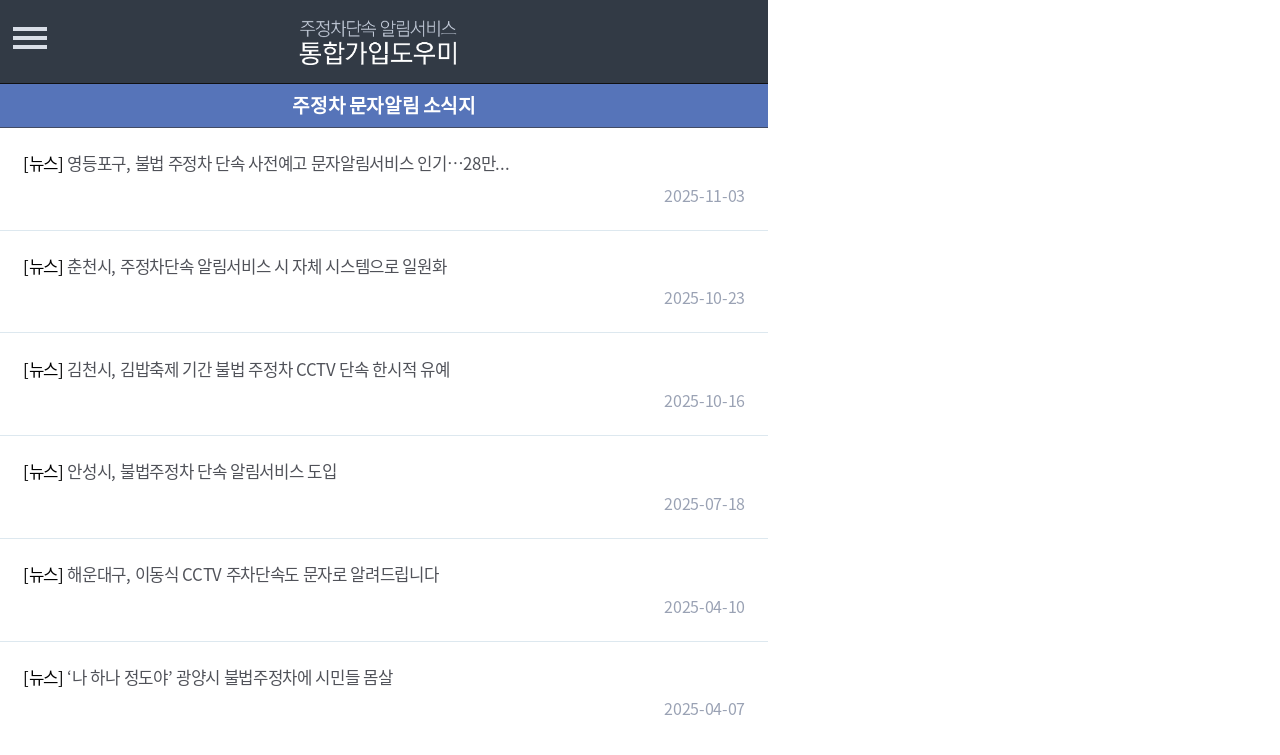

--- FILE ---
content_type: text/html; charset=euc-kr
request_url: https://parkingsmspush.wizshot.com/push/notice_list.php
body_size: 9738
content:
<!doctype html>
<html>
<head>
<meta charset="euc-kr">
<meta http-equiv="X-UA-Compatible" content="IE=edge,chrome=1">
<meta name="viewport" content="width=device-width, initial-scale=1.0, maximum-scale=1.0, minimum-scale=1.0, user-scalable=no, target-densitydpi=medium-dpi" />
<meta name="format-detection" content="telephone=no" />
<link rel="stylesheet" href="css/common.css?v=3" />
<script src="js/jquery-1.11.2.min.js"></script>
<script src="js/bootstrap.js"></script>
<script src="js/jquery-ui.min.js"></script>
<script src="js/swipe.js"></script>
<script src="js/jquery.vticker.min.js"></script>
<script src="js/script.js"></script>


<script>

jQuery(document).ready(function () {

    //Open the menu
    jQuery("#hamburger").click(function () {

        jQuery('#content').css('min-height', jQuery(window).height());

        jQuery('nav').css('opacity', 1);

        //set the width of primary content container -> content should not scale while animating
        var contentWidth = jQuery('#content').width();

        //set the content with the width that it has originally
        jQuery('#content').css('width', contentWidth);

        //display a layer to disable clicking and scrolling on the content while menu is shown
        jQuery('#contentLayer').css('display', 'block');

        //disable all scrolling on mobile devices while menu is shown
        jQuery('#container').bind('touchmove', function (e) {
        e.preventDefault()
        });

        //set margin for the whole container with a jquery UI animation
        jQuery("#container").animate({"marginLeft": ["70%", 'easeOutExpo']}, {
            duration: 700
        });

    });

    //close the menu
    jQuery("#contentLayer,#closeLayer").click(function () {

        //enable all scrolling on mobile devices when menu is closed
        jQuery('#container').unbind('touchmove');

        //set margin for the whole container back to original state with a jquery UI animation
        jQuery("#container").animate({"marginLeft": ["-1", 'easeOutExpo']}, {
            duration: 700,
            complete: function () {
                jQuery('#content').css('width', 'auto');
                jQuery('#contentLayer').css('display', 'none');
                jQuery('nav').css('opacity', 0);
                jQuery('#content').css('min-height', 'auto');

            }
        });
    });


});
</script>

<script type="text/javascript" src="//wcs.naver.net/wcslog.js"></script>
<script type="text/javascript">
if(!wcs_add) var wcs_add = {};
wcs_add["wa"] = "1b0c340a3429dd0";
if(window.wcs) {
  wcs_do();
}
</script>

<title>주정차단속알림서비스 통합가입도우미</title>
<script type="text/javascript">
 var setpage = function(page) {
		var url ="";
		 url ="notice_list.php?page="+page+"&nocache="+Math.random()+"";
	location.href =url;

	 };

</script>

</head>

<body>
<!--펼침메뉴-->
<div id="container">
    <header class="left-open-header">
    <div id="hamburger">
        <div></div>
        <div></div>
        <div></div>
    </div>
    <div class="top-section1">
        <h1><a href="/push/">주정차단속알림서비스 통합가입도우미</a></h1>
    </div>
</header>
<nav class="left-open-nav">
    <div id="closeLayer">닫기</div>
    <!--<p class="left-menu-t"><span></span></p>-->
    
    <p class="left-menu-t"><span>메뉴</span></p>
	<ul class="left-menu-ul">        
		<li><a href="new_page1.php">서비스 시행 지역확인</a></li>
        <li><a href="service.php">서비스 가입/수정/탈퇴</a></li>
		<li><a href="charge_list.php">과태료조회 홈페이지 안내</a></li>
        <li><a href="new_page2.php">서비스소개</a></li>
		<li><a href="new_page3.php">서비스 유의사항</a></li>
		<!--<li><a href="notice_list.php">소식지</a></li>-->
		<li><a href="qna_list.php">자주묻는질문</a></li>
		<!--<li><a href="new_msg.php">알림메세지 <span>0</span></a></li>		-->
		<li><a href="notice_list.php">공지 및 뉴스</a></li>		
    </ul>
</nav>
<div id="contentLayer"></div>

    <!--펼침메뉴 E-->

    <div id="content">

        <!--내용-->
        <p style="height:23px;"></p>
        <div class="section-top-h2"><!--<a href="javascript:history.back();" class="btn_prev">이전</a>-->
            <p><a href="notice_list.php">주정차 문자알림 소식지</a></p>
        </div>
        <div class="subcon-1">
  
			<dl class="board-2">
                <dt>[뉴스] <a href="notice_view.php?no=220">영등포구, 불법 주정차 단속 사전예고 문자알림서비스 인기…28만...</a></dt>
                <dd>2025-11-03</dd>
            </dl>

			<dl class="board-2">
                <dt>[뉴스] <a href="notice_view.php?no=219">춘천시, 주정차단속 알림서비스 시 자체 시스템으로 일원화</a></dt>
                <dd>2025-10-23</dd>
            </dl>

			<dl class="board-2">
                <dt>[뉴스] <a href="notice_view.php?no=218">김천시, 김밥축제 기간 불법 주정차 CCTV 단속 한시적 유예</a></dt>
                <dd>2025-10-16</dd>
            </dl>

			<dl class="board-2">
                <dt>[뉴스] <a href="notice_view.php?no=217">안성시, 불법주정차 단속 알림서비스 도입</a></dt>
                <dd>2025-07-18</dd>
            </dl>

			<dl class="board-2">
                <dt>[뉴스] <a href="notice_view.php?no=216">해운대구, 이동식 CCTV 주차단속도 문자로 알려드립니다</a></dt>
                <dd>2025-04-10</dd>
            </dl>

			<dl class="board-2">
                <dt>[뉴스] <a href="notice_view.php?no=215">‘나 하나 정도야’ 광양시 불법주정차에 시민들 몸살</a></dt>
                <dd>2025-04-07</dd>
            </dl>

			<dl class="board-2">
                <dt>[뉴스] <a href="notice_view.php?no=214">부천, 불법 주·정차 예방, 찾아가는 시민 홍보 … 주정차 단속 ...</a></dt>
                <dd>2025-03-20</dd>
            </dl>

			<dl class="board-2">
                <dt>[뉴스] <a href="notice_view.php?no=213">불법 주·정차 예방, 찾아가는 시민 홍보 … 주정차 단속 알림 문...</a></dt>
                <dd>2025-03-19</dd>
            </dl>

			<dl class="board-2">
                <dt>[뉴스] <a href="notice_view.php?no=212">[영등포구청] 주·정차 단속 전 문자로 알려드립니다</a></dt>
                <dd>2025-03-18</dd>
            </dl>

			<dl class="board-2">
                <dt>[공지] <a href="notice_view.php?no=211">영등포구, 무단주차 단속 10분 유예한다</a></dt>
                <dd>2025-01-21</dd>
            </dl>

        </div>
        <div class="paging">
		<strong>1</strong><a href='#//' onclick="setpage('2');"    >2</a><a href='#//' onclick="setpage('3');"    >3</a><a href='#//' onclick="setpage('4');"    >4</a><a href='#//' onclick="setpage('5');"    >5</a>&nbsp;<a href='#//' onclick="setpage('6');" class='next'><span>다음</span></a>&nbsp;		</div>
        <!--내용 E-->
        <!--하단-->
        <div class="footer-wrap">
            <div>
               
				<p><a href="https://parkingsmspush.wizshot.com/push/policy3.php" class="tel">개인정보처리방침</a>				
					<!--<a href="https://parkingsmspush.wizshot.com/push/weballow.php" class="policy_a"><b>앱접근권한</b></a>				-->
				</p>
				
				
			
				 <p>고객센터 <a href="tel:15440193" class="policy_a">1544-0193</a>	&nbsp;&nbsp;
				
				상담시간: 09:00 ~ 18:00 (월~금)</p>
                <!--<address>
				 <span>본사/연구소 :</span> 전라북도 덕진구 가리내로52 노동회관2층<br>
				<span>서울/경기지사 :</span> 안양시 동안구 귀인로 152 무궁화금호빌딩 2층
                </address>-->
            </div>
            <p class="copyr">copyright(c) 주정차단속 문자알림 서비스. All Rights Reserved.
			
		<!-- <a href="#" onclick="javascript:check();">Reserved.</a>  -->
	 <!-- <a href="https://www.jbcitygas.co.kr/member/join.do">.</a>  -->
 <!-- <a href="naversearchapp://inappbrowser?url=http://andong.go.kr/parkingsms/new/mobile/&target=new&version=6">.</a>  -->
 <!-- <a href="naversearchapp://inappbrowser?url=http%3A%2F%2Fparkingsmspush.wizshot.com/push/service.php&target=new&version=6">.</a> -->

<!-- <a href="googlechrome://navigate?url=http://andong.go.kr/parkingsms/new/mobile/">++++</a>-->

			</p>
        </div>

<script type='text/javascript'> 

//window.onload = function(){ 
function check() {

		if(navigator.userAgent.match(/inapp|Mobile|NAVER|KAKAOTALK|Snapchat|Line|WirtschaftsWoche|Thunderbird|Instagram|everytimeApp|WhatsApp|Electron|wadiz|AliApp|zumapp|iPhone(.*)Whale|Android(.*)Whale|kakaostory|band|twitter|DaumApps|DaumDevice\/mobile|FB_IAB|FB4A|FBAN|FBIOS|FBSS|SamsungBrowser\/[^1]/i)){ 
			document.body.innerHTML = ''; 		
			URL = "https://parkingsmspush.wizshot.com/push/service.php";
			URL1 = "https://parkingsmspush.wizshot.com/push/service.php";
			//URL1 = "naversearchapp://inappbrowser?url=http://parkingsmspush.wizshot.com/push/service.php&target=new&version=6";

			if(navigator.userAgent.match(/iPhone|iPad/i)){ 
				//location.href='ftp://parkingsmspush.wizshot.com/push//bridge.html?_targeturl='+location.href; 			
	//			location.href='https://parkingsmspush.wizshot.com/push/service.php?_targeturl='+location.href;
//				location.href='http://'+URL+'?_targeturl='+location.href; 			
				document.location.href='naversearchapp://inappbrowser?url=http://parkingsmspush.wizshot.com/push/service.php&target=system&version=1';
				//window.open(URL1, "_system");
			}else{ 			
				//location.href='intent://'+location.href.replace(/https?:\/\//i,'')+'#Intent;scheme=http;package=com.android.chrome;end'; 
				document.location.href='intent://'+URL+'#Intent;scheme=http;package=com.android.chrome;end'; 
			} 

		} 

	} 
</script>
        <!--하단E-->
    </div>
</div>

</body>
</html>

--- FILE ---
content_type: text/css
request_url: https://parkingsmspush.wizshot.com/push/css/common.css?v=3
body_size: 46714
content:
@charset "UTF-8"; 
@font-face { font-family: 'Noto Sans KR'; font-style: normal; font-weight: 400; src: url(//fonts.gstatic.com/ea/notosanskr/v2/NotoSansKR-Regular.woff2) format('woff2'), url(//fonts.gstatic.com/ea/notosanskr/v2/NotoSansKR-Regular.woff) format('woff'), url(//fonts.gstatic.com/ea/notosanskr/v2/NotoSansKR-Regular.otf) format('opentype'); } 



html {-ms-text-size-adjust:100%; -webkit-text-size-adjust:100%;  width:100%; }
body { font-family:'Noto Sans KR', "Malgun Gothic", sans-serif; margin:0;  overflow-x:hidden; }
article,aside,details,figcaption,figure,footer,header,hgroup,nav,section,summary {display:block; }
audio,canvas,progress,video {display:inline-block; vertical-align:baseline; }
audio:not([controls]) {display:none; height:0; }
[hidden],template {display:none; }
a {background:transparent; }
a:active,
a:hover {outline:0; }
a:focus {outline:thin dotted; }
abbr[title] {border-bottom:1px dotted; }
b,strong {font-weight:600; }
dfn {font-style:italic; }
mark {background:#ff0; color:#000; }
small {font-size:80%; }
sub, sup {font-size:75%; line-height:0; position:relative; vertical-align:baseline; }
sup {top:-0.5em; }
sub {bottom:-0.25em; }
img {border:0; }
svg:not(:root) {overflow:hidden; }
figure {margin:1em 40px; }
hr {-moz-box-sizing:content-box; box-sizing:content-box; height:0; }
pre {overflow:auto; }
button,input,optgroup,select,textarea {color:inherit; font:inherit; margin:0; }
button {overflow:visible; }
button,select {text-transform:none; }
button,html input[type="button"], input[type="reset"],input[type="submit"] {-webkit-appearance:button; cursor:pointer; }
button[disabled],html input[disabled] {cursor:default; }
button::-moz-focus-inner,input::-moz-focus-inner {border:0; padding:0; }
input {border-radius:0;  margin:0; padding:3px;line-height:normal; border:1px solid #9aa2b4;}

input[type="checkbox"],
input[type="radio"] {box-sizing:border-box; padding:0; }
input[type="number"]::-webkit-inner-spin-button,
input[type="number"]::-webkit-outer-spin-button {height:auto; }
input[type="search"] {-webkit-appearance:textfield; -moz-box-sizing:content-box; -webkit-box-sizing:content-box; box-sizing:content-box; }
input[type="search"]::-webkit-search-cancel-button,input[type="search"]::-webkit-search-decoration {-webkit-appearance:none; }
fieldset {border:1px solid #c0c0c0; margin:0 2px; padding:0.35em 0.625em 0.75em; }
legend {border:0; padding:0; }
textarea {padding:3px; border-radius:0; margin:0; line-height:normal; border:1px solid #9aa2b4; overflow:auto; }
td, th {padding:0; }
.font90{font-size:90%;}



html {/*webkit-tap-highlight-color:rgba(0,0,0,0); */}
body { font-size:1; font-family: 'Noto Sans KR', 'Malgun Gothic', sans-serif, dotum, Arial;    line-height:1.5em; color:#444;  min-width:320px; overflow-y:scroll; letter-spacing:-0.01em; }
h1, h2, h3, h4, h5, h6, p, dd, dl, ol, ul,div,li {font-family: 'Noto Sans KR', 'Malgun Gothic', sans-serif, dotum, Arial;  margin:0; padding:0; letter-spacing:-0.02em;}
h1, h2, h3, h4, h5, h6 {font-size:1; }
li {list-style-type:none; }
img {vertical-align:top;max-width:100%; height:auto;}
hr {display:none; }
address, em, cite {font-style:normal; }
table {border-collapse:separate; border-spacing:0; word-wrap:break-word; word-break:break-all; }
form {margin:0; padding:0; }
fieldset {margin:0; padding:0; border:none; }
legend,caption {position:absolute; top:-50px; left:-50px; width:0; height:0; overflow:hidden; visibility:hidden; font-size:0; line-height:0; padding:0; }
input, select {vertical-align:middle; }
input, button, select, textarea {font-family:inherit; font-size:inherit; line-height:inherit; }
label {cursor:pointer; }
button {overflow:visible; margin:0; padding:0; border:none; background:none; vertical-align:top; cursor:pointer; }
button::-moz-focus-inner {border:0; padding:0; }
figure {margin:0; }

a {color:#505259;text-decoration:none; cursor:pointer; }
a:link {color:#505259; }
a:visited {color:#505259; }
a:hover {color:#000; }
a:active {color:#505259; }

.txt-rt{text-align:right;}
.txt-ct{text-align:center;}
.mgt-1{margin-top:3%; overflow:hidden;}
.mgt-10{margin-top:10px;}
#container{display:block; max-width:768px; }

.left-open-header {max-width:758px;top:0; background:#323a45; border-bottom:1px solid #111111;  padding:12px 10px 13px 0;  text-decoration:none;  position:fixed;  width:100%;  z-index:2;  }

#hamburger {cursor:pointer; display:block; height:30px; padding:10px 10px 3px 3px; position:relative; width:45px; }
#hamburger div {display:block; background-color:#d9dee7; border:1px solid #d9dee7; height:2px; margin-left:10px; margin-top:5px; width:70%; z-index:6;}

nav.left-open-nav{
opacity:0; 
  left:0px; 
  top:0px; 
  position:fixed; 
  z-index:0; 
  width:70%; 
  height:100%; 
  -webkit-box-sizing:border-box; 
  -moz-box-sizing:border-box; 
  box-sizing:border-box; 
  overflow-x:hidden; 
  overflow-y:hidden; 
  background:#383e49; 
  border-right:1px solid #4c515d;
 
  /*background:-moz-linear-gradient(top, #eff1f7 0%, #2d2c2d 100%); 
  background:-webkit-gradient(linear, left top, left bottom, color-stop(0%, #3e3c3d), color-stop(100%, #2d2c2d)); 
  background:-webkit-linear-gradient(top, #3e3c3d 0%, #2d2c2d 100%); 
  background:-o-linear-gradient(top, #3e3c3d 0%, #2d2c2d 100%); 
  background:-ms-linear-gradient(top, #3e3c3d 0%, #2d2c2d 100%); 
  background:linear-gradient(to bottom, #3e3c3d 0%, #2d2c2d 100%); 
 filter:progid:DXImageTransform.Microsoft.gradient(startColorstr='#3e3c3d', endColorstr='#2d2c2d', GradientType=0);*/
}
#contentLayer {display:none; height:100% !important; overflow-x: hidden; overflow-y: auto; position: absolute;  right:0;  top:0;  width:30%;   z-index:10; }




#closeLayer{position:absolute; top:20px; right:10px; color:#fff; width:35px; height:35px; overflow:hidden; text-align:center; background:url(../img/btn_close.png) center no-repeat; background-size:100%; text-indent:-999px;}
#closeLayer:focus{outline:thin dotted;}


.top-section1{background:#323a45; width:60%; margin:-40px auto auto; position:relative;height:55px; overflow:hidden; display:block; }
/*
.top-section1 h1 a{position:absolute; top:0px; left:center; z-index:5; cursor:pointer; display:block; background:url(http://www.imct.net/parking_app/img/logo.png) center no-repeat;  background-size:auto 45px; width:100%; height:100%;  text-indent:-9999px; }
*/
.top-section1 h1 a{position:absolute; top:0px; left:center; z-index:5; cursor:pointer; display:block; background:url(../img/logo.png) center no-repeat;  background-size:auto 45px; width:100%; height:100%;  text-indent:-9999px; }

/*
.left-menu-t{height:85px; background:#4c515d url(http://www.imct.net/parking_app/img/t_left-menu-icon.png) 10px no-repeat; background-size:auto 20px;  border-bottom:0.1em solid #2f343d;font-size:120%; color:#fff;}
*/
.left-menu-t{height:73px; background:#4c515d url(../img/t_left-menu-icon.png) 10px no-repeat; background-size:auto 20px;  border-bottom:0.1em solid #2f343d;font-size:120%; color:#fff;}

.left-menu-t span{padding-left:40px; padding-top:22px; display:inline-block;}




/*
.left-menu-ul li:first-child{background:#383e49 url(http://www.imct.net/parking_app/img/left-menu-icon01.png) 10px center no-repeat; background-size:7%;}
.left-menu-ul li:nth-child(2){background:#383e49 url(http://www.imct.net/parking_app/img/left-menu-icon04.png) 10px center no-repeat; background-size:7%;}
.left-menu-ul li:nth-child(3){background:#383e49 url(http://www.imct.net/parking_app/img/left-menu-icon03.png) 10px center no-repeat; background-size:7%;}
.left-menu-ul li:nth-child(4){background:#383e49 url(http://www.imct.net/parking_app/img/left-menu-icon02.png) 10px center no-repeat; background-size:7%;}
.left-menu-ul li:nth-child(5){background:#383e49 url(http://www.imct.net/parking_app/img/left-menu-icon05.png) 10px center no-repeat; background-size:7%;}
.left-menu-ul li:nth-child(6){background:#383e49 url(http://www.imct.net/parking_app/img/left-menu-icon06.png) 10px center no-repeat; background-size:7%;}
.left-menu-ul li:nth-child(7){background:#383e49 url(http://www.imct.net/parking_app/img/left-menu-icon07.png) 10px center no-repeat; background-size:7%;}
.left-menu-ul li:last-child{background:#383e49 url(http://www.imct.net/parking_app/img/left-menu-icon08.png) 10px center no-repeat; background-size:7%;}
*/
.left-menu-ul li:hover{outline:thin dotted; filter: alpha(opacity=90); opacity: 0.9;background-color:#474d58;}

.left-menu-ul li a{display:inline-block; padding:4% 5% 4% 4%;border-bottom:1px solid #232831; width:92%; color:#fff; background:url(../img/left-menu-icon.png) 95% no-repeat; background-size:4% auto;}



.left-menu-ul li a:hover{}
.left-menu-ul li a span{font-size:95%;padding:0px 5px 0px 5px; text-align:center; min-width:15px; display:inline-block;  border:1px solid #31afea; background:#31afea; border-radius:40px; }

.left-menu-ul ul{background:#fff;}

.left-menu-ul ul li:first-child{background:none;}
.left-menu-ul ul li:nth-child(2){background:none;}
.left-menu-ul ul li:nth-child(3){background:none;}
.left-menu-ul ul li:nth-child(4){background:none;}

/*start*/
#content{max-width:768px; min-width:320px; min-height:500px;margin-top:60px;width:100%; background-color:#fff; display:block; position:relative;  height:100%;  /*-webkit-box-shadow:-10px 0px 9px 0px rgba(0, 0, 0, 0.4); box-shadow:-10px 0px 9px 0px rgba(0, 0, 0, 0.4); */}


#content_pop_wrap{width:100%; background-color:#FFFFFF; display:block; position:relative;  height:100%; }


.footer-wrap{max-width:768px; border-top:1px solid #ddd; background:#666; padding-top:4%;display:block; padding:3%;color:#fff; font-size:90%;}
.footer-wrap span.span01{display:inline-block;text-decoration:none !important;border:1px solid #dedede; background:#fff url(../img/left-bottom-icon2.png) 7px center no-repeat; background-size:18px 18px; padding:8px 8px 6px 28px;}
.footer-wrap span.span02{display:inline-block;text-decoration:none !important;border:1px solid #dedede; background:#fff url(../img/left-bottom-icon1.png) 7px center no-repeat; background-size:18px 18px; padding:8px 8px 6px 28px; color:#fff;}
.footer-wrap span.span03{display:inline-block;background:url(../parking_app/img/left-bottom-icon3.png) left center no-repeat; background-size:18px 18px; padding:6px 8px 4px 28px;}
.footer-wrap a.tel{background:#fff200; color:#000; display:inline-block; padding:0 5px; margin-bottom:4px;}
.copyr{margin-top:5px;font-size:80%;}
.footer-wrap a.policy_a{color:#ffffff !important; margin-right:10px;}

address span{color:#fff;}










.notice_t{padding:0% 4% 7% 4%;}
.notice_t h2 img{width:32%; margin-bottom:2%;}
.notice_t ul{margin-top:4%;}
.notice_t li{margin-top:1%;  line-height:1.3em; border-bottom:1px dotted #ccc;}
.notice_t li p{text-align:right; font-size:85%; padding-top:0.5%; padding-bottom:0.7%; color:#b5bcc9;}

.three-icons{padding-top:2%; padding-bottom:5%; overflow:hidden;display:block;}
.three-icons li{margin:0.5%; width:31%; float:left;}
.three-icons li a{text-align:center; padding-top:50%; padding-bottom:20%; color:#fff;}
.three-icons li:first-child a{width:100%; display:inline-block;background:#d84353 url(../img/three-icon1.png) center 25% no-repeat; background-size:30%;}
.three-icons li:nth-child(2) a{width:100%; display:inline-block;background:#1ba8ed url(../img/three-icon2.png) center 25% no-repeat; background-size:30%;}
.three-icons li:last-child a{width:100%; display:inline-block;background:#00897b url(../img/three-icon3.png) center 25% no-repeat; background-size:30%;}
.three-icons li span{padding-top:8%; display:inline-block;}


.section-top-h2{z-index:1; border-bottom:1px solid #424b64;  width:100%; padding-bottom:10px; background:#5674b9;}
.section-top-h2 p{text-align:center; padding-top:10px; font-weight:600; font-size:120%; color:#fff;}
.section-top-h2 p a{color:#fff !important;}

.section-top-h2 .btn_prev{text-indent:-999px; position:absolute; left:13px; top:6px; width:32px; height:32px; display:inline-block;background:#fff url(../img/btn_prev.png) center no-repeat; background-size:47%; border-radius:4px; border:1px solid #ccc;}
.section-top-h2 .btn_tclose{background:#fff url(../img/btn-close1.png) center no-repeat; background-size:55%; text-indent:-999px; position:absolute; left:10px; top:4px; width:35px; height:35px; display:inline-block;border-radius:4px; border:1px solid #ccc;}


.subcon-1{margin:0% 0% 5% 0%; width:100%; overflow:hidden;}

.search-top{overflow:hidden; padding:2% 0 3% 0;}
.search-top input{height:20px; padding:8px 12px; box-shadow:none;width:75%; font-size:1em; border:1px solid #dedede; border-radius:4px;}
.search-top button{}


.select-ul{overflow:hidden;}
.select-ul li{float:left; width:33%;}
.select-ul li:first-child select{border-color:#4472c4;}
.select-ul li:nth-child(2) select{border-color:#70ad47;}
.select-ul li:last-child select{border-color:#ed7d31;}

.select-ul-1{overflow:hidden;}
.select-ul-1 li{float:left; width:50%;}
.select-ul-1 li:first-child select{border-color:#4472c4;}
.select-ul-1 li:nth-child(2) select{border-color:#70ad47;}
.select-ul-1 li:last-child select{border-color:#ed7d31;}


.pic-list{overflow:hidden; border-top:1px solid #e8eaea;  padding:5% 1% 2% 0; margin-top:3%;}
.pic-list .pic-list-pic{width:35%;margin-right:5%; float:left;}
.pic-list .pic-list-pic img{width:100%; border:1px solid #ccc;}
.pic-list .pic-list-pic a img{display:block; }
.pic-list ul{width:60%; float:left;}
.pic-list .pic-list-name{color:#666; line-height:1.3em; padding-bottom:2%;}
.pic-list .pic-list-name p{font-size:110%; color:#333; padding-bottom:3%;}
.pic-list .pic-list-btn{}
.colorbox1{display:inline-block; padding:1px 9px 3px 9px; font-size:90%; border:1px solid #e25a6c; background:#f37082; border-radius:50px; color:#fff !important;}
.colorbox2{display:inline-block; padding:1px 9px 3px 9px; font-size:90%; border:1px solid #e560b4; background:#f370c4; color:#fff !important;border-radius:50px; }
.colorbox3{display:inline-block; padding:1px 9px 3px 9px; font-size:90%; border:1px solid #5a73e2; background:#7089f3; color:#fff !important; border-radius:50px;}
.colorbox4{display:inline-block; padding:1px 9px 3px 9px; font-size:90%; border:1px solid #1eaeab; background:#40ccc7; color:#fff !important; border-radius:50px;}
.colorbox5{display:inline-block; padding:1px 9px 3px 9px; font-size:90%;text-align:center; border:1px solid #58a1e1; background:#70b7f3; color:#fff !important; border-radius:50px; }
.colorbox6{display:inline-block; padding:6px 15px 6px 15px; font-size:100%;  border:1px solid #5a73e2; background:#7089f3; color:#fff !important; border-radius:50px; }
.colorbox7{display:inline-block; padding:1px 9px 3px 9px; font-size:90%; border:1px solid #8c9dac; background:#a2b2c0; color:#fff !important; border-radius:50px; }

.facilities_t{overflow:hidden; width:99%; border-bottom:1px dotted #dedede; padding-bottom:10px;}
.facilities_t .fties1{float:left; width:80%;}
.facilities_t .fties1 span{height:3px; background:#5faf20; display:inline-block;  margin-bottom:3px; text-align:center; width:25px;}
.facilities_t .fties1 p{font-size:120%;}
.fties2{float:left; width:20%; text-align:right; margin-top:6px;}
.facilities_v{margin:3% 0 3% 0; overflow:hidden;}
.facilities_v h2{color:#5faf20; background:url(../img/receive_icon07.png) 0 center no-repeat;  background-size:12px auto; font-weight:normal; font-size:105%; padding-left:15px; margin-top:5%;}
.fties_box{margin-top:1%;border:1px solid #ddd; background:#f9f9f9; padding:3%; width:92%;}
.fties_box ul{margin-left:6px;}
.fties_box ul span{}

.pic-list-no{overflow:hidden; border-top:1px solid #e8eaea;  padding:5% 0 2% 0; margin-top:3%; width:97%;}
.pic-list-no ul{width:;}
.pic-list-no .pic-list-name{color:#666; line-height:1.3em; padding-bottom:2%;}
.pic-list-no .pic-list-name p{font-size:110%; color:#333; padding-bottom:3%;}
.pic-list-no .pic-list-no-btn{}


.leader_t{overflow:hidden; width:99%; border-bottom:1px dotted #dedede; padding-bottom:10px;}
.leader_t .fties1{float:left; width:80%;}
.leader_t .fties1 span{height:3px; background:#eb564b; display:inline-block;  margin-bottom:3px; text-align:center; width:10%;}
.leader_t .fties1 p{font-size:120%;}
.leader_v{margin:3% 0 3% 0; overflow:hidden;}
.leader_v h2{color:#eb564b; background:url(../img/receive_icon05.png) 0 center no-repeat;  background-size:12px auto; font-weight:normal; font-size:105%; padding-left:15px; margin-top:5%;}


.leader_t1{overflow:hidden; width:99%; border-bottom:1px dotted #dedede; padding-bottom:10px;}
.leader_t1 .fties1{float:left; width:80%;}
.leader_t1 .fties1 span{height:3px; background:#264b9d; display:inline-block;  margin-bottom:3px; text-align:center; width:10%;}
.leader_t1 .fties1 p{font-size:120%;}
.leader_v1{margin:3% 0 3% 0; overflow:hidden;}
.leader_v1 h2{color:#264b9d; background:url(../img/receive_icon02.png) 0 center no-repeat;  background-size:12px auto; font-weight:normal; font-size:105%; padding-left:15px; margin-top:5%;}

.leader_t2{overflow:hidden; width:99%; border-bottom:1px dotted #dedede; padding-bottom:10px;}
.leader_t2 .fties1{float:left; width:80%;}
.leader_t2 .fties1 span{height:3px; background:#a649ae; display:inline-block;  margin-bottom:3px; text-align:center; width:10%;}
.leader_t2 .fties1 p{font-size:120%;}
.leader_v2{margin:3% 0 3% 0; overflow:hidden;}
.leader_v2 h2{color:#a649ae; background:url(../img/receive_icon01.png) 0 center no-repeat; background-size:12px auto; font-weight:normal; font-size:105%; padding-left:15px; margin-top:5%;}


.board-1{overflow:hidden; border-bottom:1px solid #dde8ef;}
.board-1:hover{color:#fff;  border-bottom:1px solid #58a1e1; background:#70b7f3;}
.board-1:hover dt,.board-1:hover dd{color:#fff;}
.board-1 dt{ font-size:105%; padding:3% 3% 0% 3%;}
.board-1 dd{padding:1% 3% 3% 3%;color:#9aa2b4; line-height:1.2em;}
.board-1 dd span{color:#3949ab;}
.board-1 dd a:hover{color:#fff;}
.noback{background:none !important;}
.board-view-img{width:100%; margin-top:3%;}
.board-view-img img{text-align:center; width:100%; max-width:800px;}
.guide_top{overflow:hidden; border-top:2px solid #9fa8da; border-left:1px solid #e8eaea; border-right:1px solid #e8eaea; border-bottom:1px solid #e8eaea;  padding:4% 3% 4% 5%; margin-top:3%; width:90%;}

.list-msg{font-size:105%; padding:3%; overflow:hidden; border-bottom:1px solid #dde8ef;}
.list-msg:hover{ border-bottom:1px solid #58a1e1; background:#70b7f3;}
.list-msg:hover a{color:#fff;}




.board-2{overflow:hidden; border-bottom:1px solid #dde8ef;}
.board-2 dt{color:#000; font-size:105%; padding:3% 3% 0% 3%;}
.board-2 dd{text-align:right; padding:1% 3% 3% 3%;color:#9aa2b4; line-height:auto;}
.board-2 dd span{color:#3949ab;}

.board-3{overflow:hidden; }
.board-3 dt{margin-bottom:2%;font-weight:600; font-size:120%; color:#000; padding:5% 3% 5% 3%; border-bottom:1px solid #dde8ef;}
.board-3 dd{padding:1% 3% 3% 3%;color:#9aa2b4; line-height:auto;}
.board-3 dd span{color:#333;}
.board-3 dd img{width:100% !important;}




.btndel img{width:16px; margin-top:0px;}
.btndel{padding:0 3px 0 3px}
.topsec_tab1{overflow:hidden;}
.topsec_tab1 li{}
.topsec_tab1 a{}
.topsec_tab1 a.hover{}


.tbline{font-size:95%;border-top:1px solid #dbdbdb; border-bottom:1px solid #dbdbdb; background:#fafafa; padding:3% 1% 3% 1%; margin:3% 2% 3% 2%; text-align:center;}

.article{margin:3%;}
.ptns_bn p{font-size:110%;padding:25px 0;}
.ptns_bn p span{font-size:0.7em;padding:0 0 0 10px;vertical-align:middle;color:#12a7bc;}
.ptns_bn ul{border-bottom:#dbdbdb 1px solid;padding:0 0 30px;margin:0 0 10px;overflow:hidden;}
.ptns_bn ul.last{padding:0;margin:0;border:0 none;}
.ptns_bn li{width:30%;float:left; display:inline; margin:0 2px 15px;}
.ptns_bn li p{padding:6px 0 0 3px;line-height:1.2em;}
.ptns_bn li strong{display:block;padding:0 0 3px;}
.ptns_bn li em{font-style:normal;font-weight:600;color:#F60}
.ptns_bn li img{width:100%; border:#dbdbdb 1px solid; padding:5px 0 5px 0;}
.ptns_s_map{background:#fff;border:#dbdbdb 1px solid;text-align:center;}
.ptns_s_map h4{background:#333;color:#efefef;padding:5px;}


.con{margin:3%;}

.sub_c_sm{margin-top:20px;}
.sub_c_sm dt{font-size:110%; color:#5a73e2; margin-bottom:10px; }
.sub_c_sm dd{padding:4% 2% 4% 2%; font-size:95%; border-top:1px solid #dbdbdb; border-bottom:1px solid #dbdbdb; background:#fafafa;}


.sub_c_sm02{}
.sub_c_sm02 dt{margin-top:40px;font-size:110%; color:#333; margin-bottom:10px; }

.sub_c_sm02 dd{padding-top:3px;}
.sub_c_sm02 dt u{color:#fe6948;}

.ptitle01{font-size:110%; color:#333;overflow:hidden;}


.patent{padding:20px 0 20px 0;border-bottom:#dbdbdb 1px solid}
.patent:after{content:"";display:block;clear:both;}
.patent p.fimg{float:left; width:30%; margin-right:3%;}
.patent p.fimg img.border1{border:#f2f2f2 1px solid;}
.patent_con{float:left; display:inline; width:67%; padding-bottom:10px;}
.patent_con p{}
.patent_con ul{ border-top:#999 1px solid;margin:5px 0 0;}
.patent_con ul li{border-bottom:#dbdbdb 1px solid; padding:5px;}

.line01{border-bottom:1px solid #dddddd; padding-bottom:13px;margin-top:13px;margin-bottom:5px;}


.section-top-h2_new2{z-index:1; border-bottom:1px solid #e65056;  width:100%; padding-bottom:15px; background:#de1827; }
.section-top-h2_new2 p{text-align:center; padding-top:15px; font-size:1.4em; font-weight:normal; color:#fff;}
.section-top-h2_new2 p a{color:#fff !important;}

.mgt-20{margin-top:20px;}
.crackdown_wrap{margin:3%;}
.crackdown_wrap h2{border-bottom:1px solid #dedede; padding-bottom:10px; font-size:1.3em; font-weight:normal; text-align:center; color:#de1827}
.crackdn_wrap1{padding-top:15px; padding-bottom:10px;}
.crackdown_wrap img{max-width:600px; width:100%;}
.crackdn_wrap1 img{width:100% !important;}










.common_tab{margin-top:10px; margin-bottom:10px;overflow:hidden; width:100%;}
.common_tab li{float:left; width:50%;}
.common_tab li a{background:#f9f9f9; font-size:16px;display:block;padding:10px 0px 11px 0px;border-left:1px solid #b5b8c0; border-right:1px solid #b5b8c0; border-top:1px solid #b5b8c0; border-bottom:1px solid #ccc; text-align:center; color:#666;}
.common_tab li a.on{display:block;padding:10px 0px 10px 0px;border-left:1px solid #3949ab; border-right:1px solid #3949ab; border-top:2px solid #3949ab; background:#3949ab; border-bottom:1px solid #3949ab;color:#fff; font-size:16px;}


.areat{color:#333; padding:3% 3% 2% 3%; font-size:120%; font-weight:600;}
.txt-t-top-caution{font-size:95%; padding:3% 4% 3% 4%; line-height:1.5em; background:#fafafa; border-bottom:1px solid #e0e4ec;}

table.table1{ border-top:1px solid #dde8ef;width:100%;}
table.table1 th{text-align:center; padding:7px; border-bottom:1px solid #dde8ef;}
table.table1 td{border-bottom:1px solid #dde8ef; padding:6px;}
table.table1 th:first-child{border-left:none;}
table.table1 td:first-child{border-left:none;}
table.table1 td:last-child{text-align:center;}


table.table2{ border-top:1px solid #dde8ef;width:100%;}
table.table2 th{font-weight:normal; text-align:left; padding:7px; border-bottom:1px solid #dde8ef;}
table.table2 th p{color:#9aa2b4;}
table.table2 td{border-bottom:1px solid #dde8ef; padding:6px;}
table.table2 td.tdbtn1{text-align:center;}
table.table2 td.tdbtn1 img{width:18px; margin:0 auto; padding:10px;}

.strong_ul{border:1px solid #000; padding:2%;}
.strong_ul li{line-height:1.4em;position:relative; font-size:15px; font-weight:bold; padding-left:10px;}
.strong_ul li:before{content:''; display:block; position:absolute; left:0; top:9px; width:4px; height:4px; background-color:#7a7a7a;}
.strong_ul li a{font-size:15px; font-weight:bold;}
.strong_ul li:first-child{color:#093ad9}
.strong_ul  li:nth-child(2){color:#dd0000}

.area_img{width:110px; border:1px solid #dedede;}

.select_area{margin-top:5%; text-align:center; }
.select_area select{background:none;padding:10px; font-size:1.4em; width:95%; text-align:center; max-width:500px; color:#134bb3; border:1px solid #134bb3; border-radius:1px;}

.notice_view{margin:3% 5% 2% 4%;  padding-bottom:3%;border-bottom:1px solid #e3e5eb;}
.notice_view img,.notice_view_answer img{max-width:100%;}
.notice_view_answer{background:#eceff5; margin:3% 5% 2% 4%;  padding:3%;border-bottom:1px solid #e3e5eb;}
.notice_view_answer p.answer{color:#e25a6c;}

.btn_right{margin-right:5%; text-align:right;}
.btn_center{text-align:center; overflow:hidden;}


.main_icons1{overflow:hidden; padding:3% 3% 7% 3%; background:#f9f9f9; }
.main_icons1 h2{text-align:center; font-size:1.5em;}
.main_icons1 ul{overflow:hidden; position:relative; margin-top:15px;}
.main_icons1 li{position:relative;float:left; display:inline; margin-right:2%; width:32%;}
.main_icons1 li:last-child{margin-right:0%;}
.main_icons1 li a{color:#fff;}
.main_icons1 li p{ position:absolute; width:100%; text-align:center; top:35%;}
.main_icons1 li a p{line-height:1.2em;}

.new_box_area{background:#f2f3f9; border:1px solid #d0d4e8; display:inline-block; text-align:center; }
.new_box_area a{padding:6px 0 7px 0;  width:100%; display:inline-block; letter-spacing:-0.05em;color:#414143;}

table caption{width:0; height:0; font-size:0; line-height:0;}
table td.tdl{text-align:left !important;}
table td.tdr{text-align:right !important;}
table td.tdc{text-align:center !important;}
table tbody.tcen td{text-align:center;}
table td input{vertical-align:middle !important;}
table td select{vertical-align:middle !important;}
table td img{vertical-align:middle !important;}
table{border-collapse:collapse;}
table.table_border{font-size:14px; width:100%; border-top:2px solid #555;border-left:1px solid #dbdbdb;}
table.table_border th{color:#444; text-align:center; border-left:1px solid #dbdbdb; border-right:1px solid #dbdbdb; padding:7px; border-bottom:1px solid #dbdbdb; background:#f4f4f4;}
table.table_border td{border-left:1px solid #dbdbdb; border-right:1px solid #dbdbdb; border-bottom:1px solid #dbdbdb; padding:6px;}
table.table_border td a{color:#0072bc; text-decoration:underline; }

.h_title1 span{color:#000; font-weight:600;}
.h_title1{ padding-bottom:5px;}


.policy_frm{overflow:hidden; margin:20px; }
.policy_frm{font-size:14px; line-height:1.5em;}
.policy_frm h1{font-size:16px; color:#5674b9; font-weight:500; padding-top:20px; padding-bottom:5px;}
.policy_frm h2{font-size:15px; font-weight:500; color:#333; padding-top:10px;}
.policy_frm .private_box2{ border-bottom:1px solid #ddd; padding:20px 0 20px 0; }
.policy_frm .stit{padding-top:10px;}
.policy_frm th{font-weight:500;}


.charge_box{margin:0 2% 2% 2%; border:3px solid #000;}
.charge_box p{text-align:center; padding:3%;}
.charge_box p a{width:100%; display:inline-block; color:#000; font-weight:bold;}


.main_round_boxs{padding:0 2% 2% 2%; overflow:hidden; margin:10px 0 20px 0;}
.main_round_boxs .service_app{margin-top:5px; }
.main_round_boxs .service_app a{font-size:20px; background:#ec407a; font-weight:bold; color:#fff;}
.main_round_boxs .service_app a:focus{color:#fff;}
.main_round_boxs a{width:100%; display:inline-block; text-align:center; border-radius:10px; padding:5% 0;}

.step_service_app{border-radius:10px; border:1px solid #323a45;}
.step_service_app dt{font-size:18px; border-top-left-radius:8px; border-top-right-radius:8px;text-align:center; background:#323a45; color:#fff; padding:3%;}
.step_service_app dd{border-bottom:1px solid #ddd; padding:2%; color:#222;}
.step_service_app dd strong{color:#ec407a;}
.step_service_app dd:last-child{border-bottom-left-radius:8px; border-bottom-right-radius:8px;}

.app_arrow{background:url(/push/img/main_arrow.png) center 5px no-repeat; background-size:20px; height:17px;}

.main_round_boxs ul{margin-top:20px;padding-right:3px;}
.main_round_boxs ul li{margin-bottom:5px;}
.main_round_boxs ul li:first-child a{font-size:18px; font-weight:600; color:#085496;border-radius:10px; border:2px solid #448ccb; padding:4% 0;}
.main_round_boxs ul li:nth-child(2) a{font-size:18px; font-weight:600; color:#005f58;border-radius:10px; border:2px solid #00897b; padding:4% 0;}
.main_round_boxs ul li:nth-child(3) a{font-size:18px; font-weight:600; color:#000;border-radius:10px; border:2px solid #818181; padding:4% 0;}


.charge_div{}
.charge_div dl{border-top:1px solid #c4cbd5; }
.charge_div dt{padding:2% 3%;border-bottom:1px solid #c4cbd5; font-weight:bold; background:#e1ecfe; color:#002b6f;}
.charge_div dd{padding:1% 3%; border-bottom:1px solid #c4cbd5;}


.img100{width:100%; border:1px solid #ddd;}
.mgt-5{margin-top:5px;}
.mgt-10{margin-top:10px;}


.border1_p{border:1px solid #ddd; padding:20px;}
.bold_ol1{}
.bold_ol1 li{ padding-bottom:10px;}
.bold_ol1 li.strong1{font-size:15px; color:#222;}
.bold_ol1 li.strong1 table.table_border th, .bold_ol1 li.strong1 table.table_border td{font-size:14px; color:#555;}
.mgt-30{margin-top:30px;}


.policy_frm1{overflow:hidden; margin:20px; }
.policy_frm1 li,.policy_frm1 p{font-size:14px;}
.pdl-20{padding-left:20px;}
.pdl-10{padding-left:10px;}



@media all and (max-width:339px) {

.left-menu-t{font-size:100%; height:82px; background:#4c515d url(../img/t_left-menu-icon.png) 10px 30px no-repeat; background-size:auto 20px}
.left-menu-t span{padding-top:30px; }
.top-section1{top:5px; width:70%;} 
.top-section1 h1 a{background-size:auto 40px;}
.section-top-h2 p{ padding-top:6px; font-weight:normal;} 

.section-top-h2 .btn_prev{left:10px; top:7px; width:30px; height:30px;}
.search-top input{width:68% !important; }
.pic-list .pic-list-name p{font-size:100%; }
#hamburger {top:10px;}
.footer-wrap{font-size:85%; line-height:1.1em;}

#contentLayer {}
.left-menu-ul li a{display:inline-block; padding:6% 5% 7% 15%; width:80%; background-position:90% center ;}
#closeLayer{top:30px; right:15px;width:30px; height:30px; }

.main_icons1{padding:3% 2% 7% 2%;}
.main_icons1 li{margin-right:2%; width:32%;}
.main_icons1 li a{line-height:1.2em;}
.main_icons1 li p{top:32%;}
.main_icons1 li a p{line-height:1.2em;}


}
@media all and (min-width:341px) and (max-width:420px) {
.main_icons1 li a{line-height:1.25em;}
.main_icons1 li p{top:30%;}


}
@media all and (min-width:431px) and (max-width:479px) {


}
@media all and (min-width:480px) and (max-width:600px) {
.main_icons1 li p a{ font-size:1.5em;}
.main_icons1 li a p{font-size:120%;} 

}
@media all and (min-width:601px) and (max-width:700px) {

#closeLayer{top:20px; }
.three-icons li:first-child a{background-size:25%;}
.three-icons li:nth-child(2) a{background-size:25%;}
.three-icons li:last-child a{background-size:25%;}

.main_icons1 li p a{font-size:2em;}
.main_icons1 li p{top:35%;}
.main_icons1 li a p{font-size:130%;} 

}
@media all and (min-width:701px) and (max-width:960px){
#closeLayer{top:20px; }
.left-menu-ul li a{background-size:3% auto; font-size:110%;}
.left-menu-t{font-size:130%;}

.footer-wrap{ font-size:100%;}
.footer-wrap a{font-size:100%;}
.notice_t li{font-size:110%; padding-bottom:1%;}

.three-icons li a{font-size:130%;}
.three-icons li:first-child a{background-size:25%;}
.three-icons li:nth-child(2) a{background-size:25%;}
.three-icons li:last-child a{background-size:25%;}
.search-top input{width:85%; }
.pic-list{border-top:2px solid #e8eaea; padding:3% 0 0% 0; }
.pic-list-no{padding:3% 0 0% 0;}
.pic-list-no .pic-list-name p{padding-bottom:1%;}
.pic-list-no .pic-list-name{padding-bottom:1%;}
.left-menu-ul li a{display:inline-block; padding:5% 5% 5% 15%;}



.main_icons1 li p{position:absolute; text-align:center; top:35%;}
.main_icons1 li a p{font-size:150%;} 


}




.btn{
  display: inline-block;
  padding: 8px 12px;
  margin-bottom: 0;
  font-size: 14px;
  font-weight: normal;
  line-height: 1.42857143;
  text-align: center;
  white-space: nowrap;
  vertical-align: middle;
  -ms-touch-action: manipulation;
  touch-action: manipulation;
  cursor: pointer;
  -webkit-user-select: none;
     -moz-user-select: none;
      -ms-user-select: none;
          user-select: none;
  background-image: none;
  border: 1px solid transparent;
  border-radius: 4px;

 }


.btn:hover,
.btn:focus,
.btn.focus {color: #505259;text-decoration: none;}
.btn:active,
.btn.active {background-image: none; outline: 0; -webkit-box-shadow: inset 0 3px 5px rgba(0, 0, 0, .125); box-shadow: inset 0 3px 5px rgba(0, 0, 0, .125);}


.btn1{ 
width:100%;
display:inline-block;
padding:12px 0px 12px 0px ;
text-align:center;
font-size:110%;
color:#fff !important;
border-radius:4px; 
-webkit-border-radius:4px;
-moz-border-radius:4px;
}

.btn2{ 
display:inline-block;
padding:12px 0px 12px 0px ;
text-align:center;
font-size:110%;
color:#fff !important;
border-radius:4px; 
-webkit-border-radius:4px;
-moz-border-radius:4px;
}

.btn3{ 
width:99.5%;
display:inline-block;
padding:5px 0px 5px 0px ;
text-align:center;
font-size:110%;
color:#fff !important;
border-radius:4px; 
-webkit-border-radius:4px;
-moz-border-radius:4px;
}

.btn-default{  color: #333; background-color: #f2f2f2; border-color: #ccc; 
-moz-box-shadow: 0 1px 0px rgba(0, 0, 0, .2);
-webkit-box-shadow: 0 1px 0px rgba(0, 0, 0, .2);
box-shadow: 0 1px 0px rgba(0, 0, 0, .2);
display:inline-block;}

.btn-default:hover,
.btn-default:focus,
.btn-default:active{color: #333; background-color: #e6e6e6; border-color: #adadad;}

.btn-default1{  color: #333; background-color: #ededed; border-color: #ccc;
-moz-box-shadow: 0 1px 0px rgba(0, 0, 0, .2);
-webkit-box-shadow: 0 1px 0px rgba(0, 0, 0, .2);
box-shadow: 0 1px 0px rgba(0, 0, 0, .2);
display:inline-block;}

.btn-default1:hover,
.btn-default1:focus,
.btn-default1:active{color: #333; background-color: #dadada; border-color: #adadad;}



.btn_color_b{
background:#e65056; border:1px solid #db2d34;
-moz-box-shadow: 0 1px 0px rgba(0, 0, 0, .2);
-webkit-box-shadow: 0 1px 0px rgba(0, 0, 0, .2);
box-shadow: 0 1px 0px rgba(0, 0, 0, .2);
color:#fff !important;

}
.btn_color_b:hover,
.btn_color_b:focus {
background: #e65056; border:1px solid #db2d34;

}

.btn_color_c{
background:#0a6dcf; border:1px solid #0553a1;
-moz-box-shadow: 0 1px 0px rgba(0, 0, 0, .2);
-webkit-box-shadow: 0 1px 0px rgba(0, 0, 0, .2);
box-shadow: 0 1px 0px rgba(0, 0, 0, .2);
color:#fff !important;
display:inline-block;
}
.btn_color_c:hover,
.btn_color_c:focus {
background: #0a6dcf; border:1px solid #0553a1;

}

.btn_color_o{
background:#dc5536; border:1px solid #b13418;
-moz-box-shadow: 0 1px 0px rgba(0, 0, 0, .2);
-webkit-box-shadow: 0 1px 0px rgba(0, 0, 0, .2);
box-shadow: 0 1px 0px rgba(0, 0, 0, .2);
color:#fff !important;
display:inline-block;
}
.btn_color_o:hover,
.btn_color_o:focus {
background: #dc5536; border:1px solid #b13418;

}

.btn_color_g{
background:#5a5b60; border:1px solid #46474b;
-moz-box-shadow: 0 1px 0px rgba(0, 0, 0, .2);
-webkit-box-shadow: 0 1px 0px rgba(0, 0, 0, .2);
box-shadow: 0 1px 0px rgba(0, 0, 0, .2);
color:#fff !important;
display:inline-block;
}
.btn_color_g:hover,
.btn_color_g:focus {
background: #5a5b60; border:1px solid #46474b;

}

.btn_color_rn{
background:#65a837; border:1px solid #387d1e;
-moz-box-shadow: 0 1px 0px rgba(0, 0, 0, .2);
-webkit-box-shadow: 0 1px 0px rgba(0, 0, 0, .2);
box-shadow: 0 1px 0px rgba(0, 0, 0, .2);
color:#fff !important;
display:inline-block;
}
.btn_color_rn:hover,
.btn_color_rn:focus {
background: #65a837; border:1px solid #387d1e;

}


.color_r{color:#e30000;}








.paging {margin-bottom:20px; text-align:center;line-height:1.2em; margin-top:40px;}
.paging a,
.paging strong{padding:5px 12px 5px 12px; height:20px; margin:0 1px;display:inline-block;font-size:14px; text-decoration:none;font-weight:normal;vertical-align:middle;}
.paging a {cursor:pointer; color:#8995b7; border:1px solid #939ebd;background-color:#FFF;}
.paging a.pg_on {color:#fff;background:#8592b4;border:1px solid #777; height:20px;}
.paging strong {color:#fff;background:#8592b4;border:1px solid #777; height:20px;}
.paging a.first,
.paging a.last,
.paging a.prev,
.paging a.next {width:30px;height:30px;padding:0;border:1px solid #d8d8d8;background:url(../img/btn_paging.gif) no-repeat;background-color:#FFF;}
.paging a.first { background-position:0 50%; }
.paging a.prev { background-position:-34px 50%; }
.paging a.next { background-position:-68px 50%; }
.paging a.last { background-position:-102px 50%; }

.paging a:hover,
.paging a:focus {background-color:#f5f5f5;}

.paging a span {font-size:0;text-indent:-200%;}
.paging span a:hover,
.paging span a:focus {color:#048933;text-decoration:none;border-bottom:1px solid #048933;}

















/*�����*/
.mainVisual_wrap{border-top:1px solid #454a52;}
.mainVisual{position:relative; overflow:hidden; border-bottom:1px solid #eee; height:auto;}
.mainVisual img{width:100%;}
.mainVisual .picZone{}

.mainVisual .picZone #li01{height:280px;display:block; margin:0 auto;background:url(/push/parking_app/mainVisual_87.png) no-repeat top center; background-size:auto 280px;}
.mainVisual .picZone #li02{height:280px;display:block; margin:0 auto;background:url(/push/parking_app/mainVisual_85.png) no-repeat top center;background-size:auto 280px;}
.mainVisual .picZone #li03{height:280px;display:block; margin:0 auto;background:url(/push/parking_app/mainVisual_83.png) no-repeat top center;background-size:auto 280px;}
.mainVisual .picZone #li04{height:280px;display:block; margin:0 auto;background:url(/push/parking_app/mainVisual_84.png) no-repeat top center;background-size:auto 280px;}
.mainVisual .picZone #li05{height:280px;display:block; margin:0 auto;background:url(/push/parking_app/mainVisual_86.png) no-repeat top center;background-size:auto 280px;}
.mainVisual .picZone #li06{height:280px;display:block; margin:0 auto;background:url(/push/parking_app/mainVisual_59.png) no-repeat top center;background-size:auto 280px;}
.mainVisual .picZone #li07{height:280px;display:block; margin:0 auto;background:url(/push/parking_app/mainVisual_54.png) no-repeat top center;background-size:auto 280px;}
.mainVisual .picZone #li08{height:280px;display:block; margin:0 auto;background:url(/push/parking_app/mainVisual_67.png) no-repeat top center;background-size:auto 280px;}
.mainVisual .picZone #li09{height:280px;display:block; margin:0 auto;background:url(/push/parking_app/mainVisual_66.png) no-repeat top center;background-size:auto 280px;}




/*swite �ѷ�����*/
#console {
  font-size: 12px;
  color: #999;
  line-height: 18px;
  margin-top: 20px;
  /*max-height: 150px;*/
  overflow: auto;
}

#mySwipe div b{
  display:block;
  font-weight:600;
  color:#14ADE5;
  margin:0 auto;
 /* margin-top:5px;*/
  width:100%;
 max-width:768px;
  height:auto;

}


.swipe {
  clear:both;
  overflow: hidden;
  visibility: hidden;
  position: relative;
}
.swipe-wrap {
  overflow: hidden;
  position: relative;
  z-index: 1;
}
.swipe-wrap > div {
  float:left;
  width:100%;
  position: relative;
}

#position{clear:both; text-align:center;list-style:none;margin:0;padding:10px 0 0 0; width:150px;  height:25px; margin:0 auto; overflow:hidden; z-index:1; position:absolute; left:40%; bottom:5px;}
#position li{display:inline-block; width:13px; height:13px; border-radius:26px;border:#666 1px solid; background:#666; margin:0 0; padding:0; cursor:pointer; /*background-size:cover;*/}
#position li.on{border:#fff 1px solid; border-radius:26px; width:13px; height:13px; background:#fff; }
.page-swipe article{text-align:center;padding-bottom:60px;}

@media all and (min-width:551px) and (max-width:600px) {
.mainVisual .picZone #li01{height:250px;background-size:auto 250px;}
.mainVisual .picZone #li02{height:250px;background-size:auto 250px;}
.mainVisual .picZone #li03{height:250px;background-size:auto 250px;}
.mainVisual .picZone #li04{height:250px;background-size:auto 250px;}
.mainVisual .picZone #li05{height:250px;background-size:auto 250px;}
.mainVisual .picZone #li06{height:250px;background-size:auto 250px;}
.mainVisual .picZone #li07{height:250px;background-size:auto 250px;}
.mainVisual .picZone #li08{height:250px;background-size:auto 250px;}
.mainVisual .picZone #li09{height:250px;background-size:auto 250px;}

}
@media all and (min-width:501px) and (max-width:550px) {
.mainVisual .picZone #li01{height:230px;background-size:auto 230px;}
.mainVisual .picZone #li02{height:230px;background-size:auto 230px;}
.mainVisual .picZone #li03{height:230px;background-size:auto 230px;}
.mainVisual .picZone #li04{height:230px;background-size:auto 230px;}
.mainVisual .picZone #li05{height:230px;background-size:auto 230px;}
.mainVisual .picZone #li06{height:230px;background-size:auto 230px;}
.mainVisual .picZone #li07{height:230px;background-size:auto 230px;}
.mainVisual .picZone #li08{height:230px;background-size:auto 230px;}
.mainVisual .picZone #li09{height:230px;background-size:auto 230px;}
}

@media all and (min-width:451px) and (max-width:500px) {
.mainVisual .picZone #li01{height:230px;background-size:auto 230px;}
.mainVisual .picZone #li02{height:230px;background-size:auto 230px;}
.mainVisual .picZone #li03{height:230px;background-size:auto 230px;}
.mainVisual .picZone #li04{height:230px;background-size:auto 230px;}
.mainVisual .picZone #li05{height:230px;background-size:auto 230px;}
.mainVisual .picZone #li06{height:230px;background-size:auto 230px;}
.mainVisual .picZone #li07{height:230px;background-size:auto 230px;}
.mainVisual .picZone #li08{height:230px;background-size:auto 230px;}
.mainVisual .picZone #li09{height:230px;background-size:auto 230px;}
#position{left:35%;}
}

@media all and (min-width:385px) and (max-width:450px) {
.mainVisual .picZone #li01{height:220px;background-size:auto 220px;}
.mainVisual .picZone #li02{height:220px;background-size:auto 220px;}
.mainVisual .picZone #li03{height:220px;background-size:auto 220px;}
.mainVisual .picZone #li04{height:220px;background-size:auto 220px;}
.mainVisual .picZone #li05{height:220px;background-size:auto 220px;}
.mainVisual .picZone #li06{height:220px;background-size:auto 220px;}
.mainVisual .picZone #li07{height:220px;background-size:auto 220px;}
.mainVisual .picZone #li08{height:220px;background-size:auto 220px;}
.mainVisual .picZone #li09{height:220px;background-size:auto 220px;}
#position{left:35%;}
}

@media all and (min-width:321px) and (max-width:384px) {
.mainVisual .picZone #li01{height:210px;background-size:auto 210px;}
.mainVisual .picZone #li02{height:210px;background-size:auto 210px;}
.mainVisual .picZone #li03{height:210px;background-size:auto 210px;}
.mainVisual .picZone #li04{height:210px;background-size:auto 210px;}
.mainVisual .picZone #li05{height:210px;background-size:auto 210px;}
.mainVisual .picZone #li06{height:210px;background-size:auto 210px;}
.mainVisual .picZone #li07{height:210px;background-size:auto 210px;}
.mainVisual .picZone #li08{height:210px;background-size:auto 210px;}
.mainVisual .picZone #li09{height:210px;background-size:auto 210px;}
#position{left:35%;}
}


@media only screen and  (max-width:320px) {
.mainVisual .picZone #li01{height:200px;background-size:auto 200px;}
.mainVisual .picZone #li02{height:200px;background-size:auto 200px;}
.mainVisual .picZone #li03{height:200px;background-size:auto 200px;}
.mainVisual .picZone #li04{height:200px;background-size:auto 200px;}
.mainVisual .picZone #li05{height:200px;background-size:auto 200px;}
.mainVisual .picZone #li06{height:200px;background-size:auto 200px;}
.mainVisual .picZone #li07{height:200px;background-size:auto 200px;}
.mainVisual .picZone #li08{height:200px;background-size:auto 200px;}
.mainVisual .picZone #li09{height:200px;background-size:auto 200px;}

#position{left:32%;}
}

/*������select*/
.form-control {
  display: block;
  width: 95%;
  height: 30px;
  padding: 6px 12px;
  font-size: 13px;
  line-height: 1.42857143;
  color: #555;
  background-color: #fff;
  background-image: none;
  border: 1px solid #ccc;
  border-radius: 4px;
  -webkit-box-shadow: inset 0 1px 1px rgba(0, 0, 0, .075);
          box-shadow: inset 0 1px 1px rgba(0, 0, 0, .075);
  -webkit-transition: border-color ease-in-out .15s, -webkit-box-shadow ease-in-out .15s;
       -o-transition: border-color ease-in-out .15s, box-shadow ease-in-out .15s;
          transition: border-color ease-in-out .15s, box-shadow ease-in-out .15s;
}
.form-control:focus {
  border-color: #66afe9;
  outline: 0;
  -webkit-box-shadow: inset 0 1px 1px rgba(0,0,0,.075), 0 0 8px rgba(102, 175, 233, .6);
          box-shadow: inset 0 1px 1px rgba(0,0,0,.075), 0 0 8px rgba(102, 175, 233, .6);
}
.form-control::-moz-placeholder {
  color: #999;
  opacity: 1;
}
.form-control:-ms-input-placeholder {
  color: #999;
}
.form-control::-webkit-input-placeholder {
  color: #999;
}
.form-control[disabled],
.form-control[readonly],
fieldset[disabled] .form-control {
  background-color: #eee;
  opacity: 1;
}
.form-control[disabled],
fieldset[disabled] .form-control {
  cursor: not-allowed;
}



.input-lg {
  height: 35px;
  padding: 5px 12px;
  font-size: 15px;
  line-height: 1.3333333;
  border-radius: 4px;
}


.btn_default2{ 
display:inline-block;
padding:10px 40px 10px 40px ;
font-size:18px;
color:#fff;
border-radius:7px; 
-webkit-border-radius:7px;
-moz-border-radius:7px;
}
.btn_default2:hover{color:#fff; text-decoration:none}

.btn_color_b{
border:1px solid #e25a6c; background:#f37082; 
-moz-box-shadow: 0 3px 0px rgba(0, 0, 0, .2);
-webkit-box-shadow: 0 3px 0px rgba(0, 0, 0, .2);
box-shadow: 0 3px 0px rgba(0, 0, 0, .2);

}

.myarea_search_btn{
margin:10px auto 0 auto;
background:#e65056; border:1px solid #db2d34;
-moz-box-shadow: 0 1px 0px rgba(0, 0, 0, .2);
-webkit-box-shadow: 0 1px 0px rgba(0, 0, 0, .2);
box-shadow: 0 1px 0px rgba(0, 0, 0, .2);
text-align:center; width:90%; border-radius:30px;
}
.myarea_search_btn a{ padding:3%;  display:inline-block; color:#fff; font-size:110%; background:url(../img/btn_search.png) left center no-repeat; background-size:16px; padding-left:20px; }
.myarea_search_btn a:hover,
.myarea_search_btn a:focus {
background: #e65056; border:1px solid #db2d34;
background:url(../img/btn_search.png) left center no-repeat; background-size:16px; 
}


--- FILE ---
content_type: application/javascript
request_url: https://parkingsmspush.wizshot.com/push/js/script.js
body_size: 465
content:
/* script.js - �ㅽ겕由쏀듃, 2012 �� yamoo9.com
---------------------------------------------------------------- */
jQuery(function($) { 
	
	// �ㅽ겕濡� 怨좎젙 �대퉬寃뚯씠�� �뚮윭洹몄씤�� #header-bar�� �곌껐.
	//$('#header-bar').scrolledFix();
	
	// �ㅻ쭏�� �� �섍꼍�먯꽌 �붾㈃�� 媛��� 梨꾩슦�� �⑥닔 �몄텧.
	if($(window).width() < 767) loadedFullScreen();
		
});

function loadedFullScreen() {
	setTimeout(function() { scrollTo(0,0); }, 100);
};